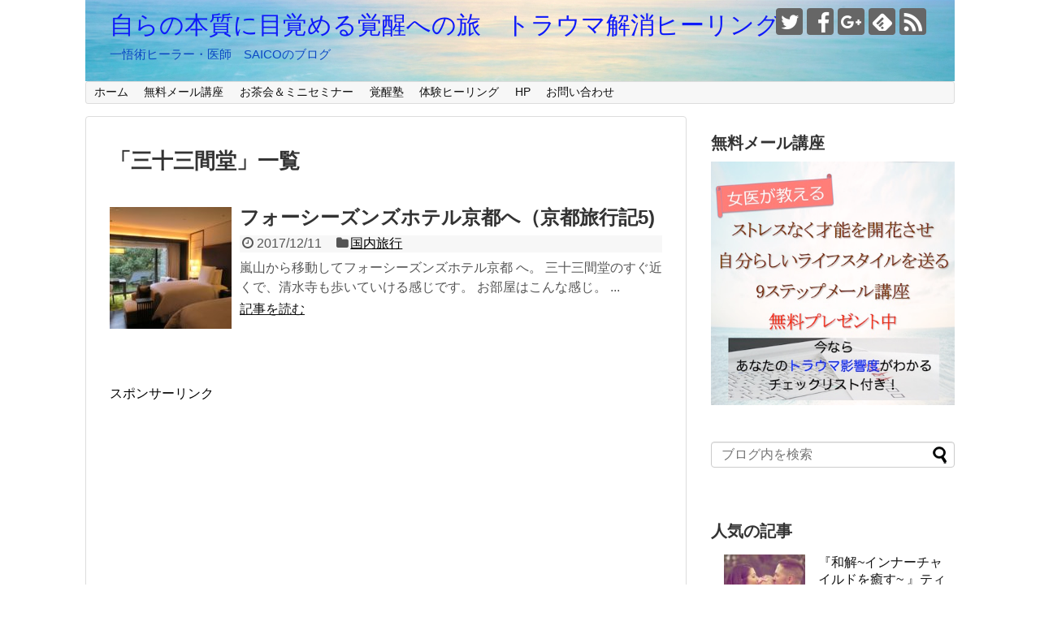

--- FILE ---
content_type: text/html; charset=UTF-8
request_url: https://saicosaiko.com/tag/%E4%B8%89%E5%8D%81%E4%B8%89%E9%96%93%E5%A0%82/
body_size: 7559
content:
<!DOCTYPE html>
<html lang="ja">
<head>
	
<meta name="google-site-verification" content="qK_FzQZIIF_TmqPnY4dbRNy4KvQ5HToy7x3c85Fkkt0" />
<meta charset="UTF-8">
  <meta name="viewport" content="width=1280, maximum-scale=1, user-scalable=yes">
<link rel="alternate" type="application/rss+xml" title="自らの本質に目覚める覚醒への旅　トラウマ解消ヒーリング RSS Feed" href="https://saicosaiko.com/feed/" />
<link rel="pingback" href="https://saicosaiko.com/xmlrpc.php" />
<meta name="robots" content="noindex,follow">
<meta name="description" content="「三十三間堂」の記事一覧です。" />
<meta name="keywords" content="三十三間堂,ブログ,記事一覧" />
<!-- OGP -->
<meta property="og:type" content="website">
<meta property="og:description" content="「三十三間堂」の記事一覧です。">
<meta property="og:title" content="  三十三間堂 | 自らの本質に目覚める覚醒への旅　トラウマ解消ヒーリング">
<meta property="og:url" content="https://saicosaiko.com/tag/%e3%83%95%e3%82%a9%e3%83%bc%e3%82%b7%e3%83%bc%e3%82%ba%e3%83%b3%e3%82%ba%e3%83%9b%e3%83%86%e3%83%ab%e4%ba%ac/">
<meta property="og:image" content="https://saicosaiko.com/wp-content/uploads/2017/10/cropped-1070100.png">
<meta property="og:site_name" content="自らの本質に目覚める覚醒への旅　トラウマ解消ヒーリング">
<meta property="og:locale" content="ja_JP">
<meta property="fb:admins" content="100001556392266">
<meta property="fb:app_id" content="1523577061022282">
<!-- /OGP -->
<!-- Twitter Card -->
<meta name="twitter:card" content="summary">
<meta name="twitter:description" content="「三十三間堂」の記事一覧です。">
<meta name="twitter:title" content="  三十三間堂 | 自らの本質に目覚める覚醒への旅　トラウマ解消ヒーリング">
<meta name="twitter:url" content="https://saicosaiko.com/tag/%e3%83%95%e3%82%a9%e3%83%bc%e3%82%b7%e3%83%bc%e3%82%ba%e3%83%b3%e3%82%ba%e3%83%9b%e3%83%86%e3%83%ab%e4%ba%ac/">
<meta name="twitter:domain" content="saicosaiko.com">
<meta name="twitter:creator" content="@jophiel1011">
<meta name="twitter:site" content="@jophiel1011">
<!-- /Twitter Card -->

<title>三十三間堂  |  自らの本質に目覚める覚醒への旅　トラウマ解消ヒーリング</title>
<link rel='dns-prefetch' href='//s.w.org' />
		<script type="text/javascript">
			window._wpemojiSettings = {"baseUrl":"https:\/\/s.w.org\/images\/core\/emoji\/13.0.0\/72x72\/","ext":".png","svgUrl":"https:\/\/s.w.org\/images\/core\/emoji\/13.0.0\/svg\/","svgExt":".svg","source":{"concatemoji":"https:\/\/saicosaiko.com\/wp-includes\/js\/wp-emoji-release.min.js"}};
			!function(e,a,t){var r,n,o,i,p=a.createElement("canvas"),s=p.getContext&&p.getContext("2d");function c(e,t){var a=String.fromCharCode;s.clearRect(0,0,p.width,p.height),s.fillText(a.apply(this,e),0,0);var r=p.toDataURL();return s.clearRect(0,0,p.width,p.height),s.fillText(a.apply(this,t),0,0),r===p.toDataURL()}function l(e){if(!s||!s.fillText)return!1;switch(s.textBaseline="top",s.font="600 32px Arial",e){case"flag":return!c([127987,65039,8205,9895,65039],[127987,65039,8203,9895,65039])&&(!c([55356,56826,55356,56819],[55356,56826,8203,55356,56819])&&!c([55356,57332,56128,56423,56128,56418,56128,56421,56128,56430,56128,56423,56128,56447],[55356,57332,8203,56128,56423,8203,56128,56418,8203,56128,56421,8203,56128,56430,8203,56128,56423,8203,56128,56447]));case"emoji":return!c([55357,56424,8205,55356,57212],[55357,56424,8203,55356,57212])}return!1}function d(e){var t=a.createElement("script");t.src=e,t.defer=t.type="text/javascript",a.getElementsByTagName("head")[0].appendChild(t)}for(i=Array("flag","emoji"),t.supports={everything:!0,everythingExceptFlag:!0},o=0;o<i.length;o++)t.supports[i[o]]=l(i[o]),t.supports.everything=t.supports.everything&&t.supports[i[o]],"flag"!==i[o]&&(t.supports.everythingExceptFlag=t.supports.everythingExceptFlag&&t.supports[i[o]]);t.supports.everythingExceptFlag=t.supports.everythingExceptFlag&&!t.supports.flag,t.DOMReady=!1,t.readyCallback=function(){t.DOMReady=!0},t.supports.everything||(n=function(){t.readyCallback()},a.addEventListener?(a.addEventListener("DOMContentLoaded",n,!1),e.addEventListener("load",n,!1)):(e.attachEvent("onload",n),a.attachEvent("onreadystatechange",function(){"complete"===a.readyState&&t.readyCallback()})),(r=t.source||{}).concatemoji?d(r.concatemoji):r.wpemoji&&r.twemoji&&(d(r.twemoji),d(r.wpemoji)))}(window,document,window._wpemojiSettings);
		</script>
		<style type="text/css">
img.wp-smiley,
img.emoji {
	display: inline !important;
	border: none !important;
	box-shadow: none !important;
	height: 1em !important;
	width: 1em !important;
	margin: 0 .07em !important;
	vertical-align: -0.1em !important;
	background: none !important;
	padding: 0 !important;
}
</style>
	<link rel='stylesheet' id='simplicity-style-css'  href='https://saicosaiko.com/wp-content/themes/simplicity2/style.css' type='text/css' media='all' />
<link rel='stylesheet' id='responsive-style-css'  href='https://saicosaiko.com/wp-content/themes/simplicity2/css/responsive-pc.css' type='text/css' media='all' />
<link rel='stylesheet' id='font-awesome-style-css'  href='https://saicosaiko.com/wp-content/themes/simplicity2/webfonts/css/font-awesome.min.css' type='text/css' media='all' />
<link rel='stylesheet' id='icomoon-style-css'  href='https://saicosaiko.com/wp-content/themes/simplicity2/webfonts/icomoon/style.css' type='text/css' media='all' />
<link rel='stylesheet' id='extension-style-css'  href='https://saicosaiko.com/wp-content/themes/simplicity2/css/extension.css' type='text/css' media='all' />
<style id='extension-style-inline-css' type='text/css'>
#site-title a{color:#0e1af9}#site-description{color:#0b49c4}@media screen and (max-width:639px){.article br{display:block}}#h-top{background-image:url(https://saicosaiko.com/wp-content/uploads/2017/10/cropped-1070100.png)}
</style>
<link rel='stylesheet' id='child-style-css'  href='https://saicosaiko.com/wp-content/themes/simplicity2-child/style.css' type='text/css' media='all' />
<link rel='stylesheet' id='print-style-css'  href='https://saicosaiko.com/wp-content/themes/simplicity2/css/print.css' type='text/css' media='print' />
<link rel='stylesheet' id='wp-block-library-css'  href='https://saicosaiko.com/wp-includes/css/dist/block-library/style.min.css' type='text/css' media='all' />
<link rel='stylesheet' id='toc-screen-css'  href='https://saicosaiko.com/wp-content/plugins/table-of-contents-plus/screen.min.css' type='text/css' media='all' />
<link rel='stylesheet' id='wordpress-popular-posts-css-css'  href='https://saicosaiko.com/wp-content/plugins/wordpress-popular-posts/assets/css/wpp.css' type='text/css' media='all' />
<script type='text/javascript' src='https://saicosaiko.com/wp-includes/js/jquery/jquery.js' id='jquery-js'></script>
<script type='application/json' id='wpp-json'>
{"sampling_active":0,"sampling_rate":100,"ajax_url":"https:\/\/saicosaiko.com\/wp-json\/wordpress-popular-posts\/v1\/popular-posts","api_url":"https:\/\/saicosaiko.com\/wp-json\/wordpress-popular-posts","ID":0,"token":"072849763c","lang":0,"debug":0}
</script>
<script type='text/javascript' src='https://saicosaiko.com/wp-content/plugins/wordpress-popular-posts/assets/js/wpp.min.js' id='wpp-js-js'></script>
<script type="text/javascript"><!--
function powerpress_pinw(pinw_url){window.open(pinw_url, 'PowerPressPlayer','toolbar=0,status=0,resizable=1,width=460,height=320');	return false;}
//-->
</script>
            <style id="wpp-loading-animation-styles">@-webkit-keyframes bgslide{from{background-position-x:0}to{background-position-x:-200%}}@keyframes bgslide{from{background-position-x:0}to{background-position-x:-200%}}.wpp-widget-placeholder,.wpp-widget-block-placeholder{margin:0 auto;width:60px;height:3px;background:#dd3737;background:linear-gradient(90deg,#dd3737 0%,#571313 10%,#dd3737 100%);background-size:200% auto;border-radius:3px;-webkit-animation:bgslide 1s infinite linear;animation:bgslide 1s infinite linear}</style>
            <!-- Google Analytics -->
<script>
  (function(i,s,o,g,r,a,m){i['GoogleAnalyticsObject']=r;i[r]=i[r]||function(){
  (i[r].q=i[r].q||[]).push(arguments)},i[r].l=1*new Date();a=s.createElement(o),
  m=s.getElementsByTagName(o)[0];a.async=1;a.src=g;m.parentNode.insertBefore(a,m)
  })(window,document,'script','//www.google-analytics.com/analytics.js','ga');

  ga('create', 'UA-101808048-1', 'auto');
    ga('require', 'displayfeatures');
    ga('send', 'pageview');
</script>
<!-- /Google Analytics -->
</head>
  <body class="archive tag tag-133" itemscope itemtype="http://schema.org/WebPage">
    <div id="container">

      <!-- header -->
      <header itemscope itemtype="http://schema.org/WPHeader">
        <div id="header" class="clearfix">
          <div id="header-in">

                        <div id="h-top">
              <!-- モバイルメニュー表示用のボタン -->
<div id="mobile-menu">
  <a id="mobile-menu-toggle" href="#"><span class="fa fa-bars fa-2x"></span></a>
</div>

              <div class="alignleft top-title-catchphrase">
                <!-- サイトのタイトル -->
<p id="site-title" itemscope itemtype="http://schema.org/Organization">
  <a href="https://saicosaiko.com/">自らの本質に目覚める覚醒への旅　トラウマ解消ヒーリング</a></p>
<!-- サイトの概要 -->
<p id="site-description">
  一悟術ヒーラー・医師　SAICOのブログ</p>
              </div>

              <div class="alignright top-sns-follows">
                                <!-- SNSページ -->
<div class="sns-pages">
<p class="sns-follow-msg">フォローする</p>
<ul class="snsp">
<li class="twitter-page"><a href="//twitter.com/jophiel1011" target="_blank" title="Twitterをフォロー" rel="nofollow"><span class="icon-twitter-logo"></span></a></li><li class="facebook-page"><a href="//www.facebook.com/jophiel1011" target="_blank" title="Facebookをフォロー" rel="nofollow"><span class="icon-facebook-logo"></span></a></li><li class="google-plus-page"><a href="//plus.google.com/100853812590488980601" target="_blank" title="Google＋をフォロー" rel="nofollow publisher"><span class="icon-google-plus-logo"></span></a></li><li class="feedly-page"><a href='//feedly.com/index.html#subscription%2Ffeed%2Fhttps%3A%2F%2Fsaicosaiko.com%2Ffeed%2F' target='blank' title="feedlyで更新情報を購読" rel="nofollow"><span class="icon-feedly-logo"></span></a></li><li class="rss-page"><a href="https://saicosaiko.com/feed/" target="_blank" title="RSSで更新情報をフォロー" rel="nofollow"><span class="icon-rss-logo"></span></a></li>  </ul>
</div>
                              </div>

            </div><!-- /#h-top -->
          </div><!-- /#header-in -->
        </div><!-- /#header -->
      </header>

      <!-- Navigation -->
<nav itemscope itemtype="http://schema.org/SiteNavigationElement">
  <div id="navi">
      	<div id="navi-in">
      <div class="menu-%e3%83%98%e3%83%83%e3%83%80%e3%83%bc%e7%94%a8-container"><ul id="menu-%e3%83%98%e3%83%83%e3%83%80%e3%83%bc%e7%94%a8" class="menu"><li id="menu-item-8" class="menu-item menu-item-type-custom menu-item-object-custom menu-item-home menu-item-8"><a href="https://saicosaiko.com/">ホーム</a></li>
<li id="menu-item-36" class="menu-item menu-item-type-custom menu-item-object-custom menu-item-36"><a href="https://peraichi.com/landing_pages/view/1yjl0">無料メール講座</a></li>
<li id="menu-item-37" class="menu-item menu-item-type-custom menu-item-object-custom menu-item-37"><a href="https://peraichi.com/landing_pages/view/ntnml">お茶会＆ミニセミナー</a></li>
<li id="menu-item-38" class="menu-item menu-item-type-custom menu-item-object-custom menu-item-38"><a href="http://jophiel1011.com/kakusei/">覚醒塾</a></li>
<li id="menu-item-39" class="menu-item menu-item-type-custom menu-item-object-custom menu-item-39"><a href="http://jophiel1011.com/lp/">体験ヒーリング</a></li>
<li id="menu-item-40" class="menu-item menu-item-type-custom menu-item-object-custom menu-item-40"><a href="http://jophiel1011.com">HP</a></li>
<li id="menu-item-41" class="menu-item menu-item-type-custom menu-item-object-custom menu-item-41"><a href="https://ssl.form-mailer.jp/fms/1c99bac7458833">お問い合わせ</a></li>
</ul></div>    </div><!-- /#navi-in -->
  </div><!-- /#navi -->
</nav>
<!-- /Navigation -->
      <!-- 本体部分 -->
      <div id="body">
        <div id="body-in" class="cf">

          
          <!-- main -->
          <main itemscope itemprop="mainContentOfPage">
            <div id="main" itemscope itemtype="http://schema.org/Blog">



  <h1 id="archive-title"><span class="archive-title-pb">「</span><span class="archive-title-text">三十三間堂</span><span class="archive-title-pa">」</span><span class="archive-title-list-text">一覧</span></h1>






<div id="list">
<!-- 記事一覧 -->
<article id="post-417" class="entry cf entry-card post-417 post type-post status-publish format-standard has-post-thumbnail category-kokunai tag-132 tag-133 tag-112 tag-136 tag-38 tag-113 tag-131 tag-134 tag-135">
  <figure class="entry-thumb">
                  <a href="https://saicosaiko.com/travel-kyoto-fourseasons/" class="entry-image entry-image-link" title="フォーシーズンズホテル京都へ（京都旅行記5)"><img width="150" height="150" src="https://saicosaiko.com/wp-content/uploads/2018/03/フォーシーズンズ1-150x150.jpg" class="entry-thumnail wp-post-image" alt="" loading="lazy" srcset="https://saicosaiko.com/wp-content/uploads/2018/03/フォーシーズンズ1-150x150.jpg 150w, https://saicosaiko.com/wp-content/uploads/2018/03/フォーシーズンズ1-100x100.jpg 100w" sizes="(max-width: 150px) 100vw, 150px" /></a>
            </figure><!-- /.entry-thumb -->

  <div class="entry-card-content">
  <header>
    <h2><a href="https://saicosaiko.com/travel-kyoto-fourseasons/" class="entry-title entry-title-link" title="フォーシーズンズホテル京都へ（京都旅行記5)">フォーシーズンズホテル京都へ（京都旅行記5)</a></h2>
    <p class="post-meta">
            <span class="post-date"><span class="fa fa-clock-o fa-fw"></span><span class="published">2017/12/11</span></span>
      
      <span class="category"><span class="fa fa-folder fa-fw"></span><a href="https://saicosaiko.com/category/kokunai/" rel="category tag">国内旅行</a></span>

      
      
    </p><!-- /.post-meta -->
      </header>
  <p class="entry-snippet">嵐山から移動してフォーシーズンズホテル京都 へ。

三十三間堂のすぐ近くで、清水寺も歩いていける感じです。

お部屋はこんな感じ。...</p>

    <footer>
    <p class="entry-read"><a href="https://saicosaiko.com/travel-kyoto-fourseasons/" class="entry-read-link">記事を読む</a></p>
  </footer>
  
</div><!-- /.entry-card-content -->
</article>  <div class="clear"></div>
</div><!-- /#list -->

  <!-- 文章下広告 -->
                     <div class="ad-article-bottom ad-space">
          <div class="ad-label">スポンサーリンク</div>
          <div class="ad-left ad-pc adsense-336"><div class="widget-ad">レクタングル大</div>				<div class="classic-text-widget"><script async src="//pagead2.googlesyndication.com/pagead/js/adsbygoogle.js"></script>
<!-- さいこさいこレクタングル大 -->
<ins class="adsbygoogle"
     style="display:inline-block;width:336px;height:280px"
     data-ad-client="ca-pub-3016953141426631"
     data-ad-slot="4139732786"></ins>
<script>
(adsbygoogle = window.adsbygoogle || []).push({});
</script></div>
			</div>
          <div class="ad-right ad-pc adsense-336"><div class="widget-ad">レクタングル大</div>				<div class="classic-text-widget"><script async src="//pagead2.googlesyndication.com/pagead/js/adsbygoogle.js"></script>
<!-- さいこさいこレクタングル大 -->
<ins class="adsbygoogle"
     style="display:inline-block;width:336px;height:280px"
     data-ad-client="ca-pub-3016953141426631"
     data-ad-slot="4139732786"></ins>
<script>
(adsbygoogle = window.adsbygoogle || []).push({});
</script></div>
			</div>
          <div class="clear"></div>
        </div>
            


            </div><!-- /#main -->
          </main>
        <!-- sidebar -->
<div id="sidebar" role="complementary">
    
  <div id="sidebar-widget">
  <!-- ウイジェット -->
  <aside id="custom_html-2" class="widget_text widget widget_custom_html"><h3 class="widget_title sidebar_widget_title">無料メール講座</h3><div class="textwidget custom-html-widget"><a href="https://peraichi.com/landing_pages/view/1yjl0"><img src="https://saicosaiko.com/wp-content/uploads/2017/10/LPヘッド10　チェックリスト　400400.jpg" alt="" width="300" height="300" class="aligncenter size-full wp-image-9702" /></a></div></aside><aside id="search-2" class="widget widget_search"><form method="get" id="searchform" action="https://saicosaiko.com/">
	<input type="text" placeholder="ブログ内を検索" name="s" id="s">
	<input type="submit" id="searchsubmit" value="">
</form></aside>
<aside id="wpp-2" class="widget popular-posts">
<h3 class="widget_title sidebar_widget_title">人気の記事</h3>


<ul class="wpp-list wpp-list-with-thumbnails">
<li>
<a href="https://saicosaiko.com/wakai-innerchild/" target="_self"><img width="100" height="100" src="https://saicosaiko.com/wp-content/uploads/2017/08/pexels-photo-377058-100x100.jpeg" class="wpp-thumbnail wpp_featured attachment-thumb100 size-thumb100 wp-post-image" alt="" loading="lazy" srcset="https://saicosaiko.com/wp-content/uploads/2017/08/pexels-photo-377058-100x100.jpeg 100w, https://saicosaiko.com/wp-content/uploads/2017/08/pexels-photo-377058-150x150.jpeg 150w" sizes="(max-width: 100px) 100vw, 100px" /></a>
<a href="https://saicosaiko.com/wakai-innerchild/" class="wpp-post-title" target="_self">『和解~インナーチャイルドを癒す~ 』ティク・ナット・ハン (著)読みました</a>
</li>
<li>
<a href="https://saicosaiko.com/travel-ecuador-galapagos2-bartolome/" target="_self"><img width="100" height="100" src="https://saicosaiko.com/wp-content/uploads/2017/11/bartolome15-100x100.jpg" class="wpp-thumbnail wpp_featured attachment-thumb100 size-thumb100 wp-post-image" alt="" loading="lazy" srcset="https://saicosaiko.com/wp-content/uploads/2017/11/bartolome15-100x100.jpg 100w, https://saicosaiko.com/wp-content/uploads/2017/11/bartolome15-150x150.jpg 150w" sizes="(max-width: 100px) 100vw, 100px" /></a>
<a href="https://saicosaiko.com/travel-ecuador-galapagos2-bartolome/" class="wpp-post-title" target="_self">ガラパゴス諸島　バルトロメ島へクルージング（エクアドル旅行記10）</a>
</li>
<li>
<a href="https://saicosaiko.com/hosida-myoukengu/" target="_self"><img width="100" height="100" src="https://saicosaiko.com/wp-content/uploads/2017/10/IMG_4526-100x100.jpg" class="wpp-thumbnail wpp_featured attachment-thumb100 size-thumb100 wp-post-image" alt="" loading="lazy" srcset="https://saicosaiko.com/wp-content/uploads/2017/10/IMG_4526-100x100.jpg 100w, https://saicosaiko.com/wp-content/uploads/2017/10/IMG_4526-150x150.jpg 150w" sizes="(max-width: 100px) 100vw, 100px" /></a>
<a href="https://saicosaiko.com/hosida-myoukengu/" class="wpp-post-title" target="_self">星田妙見宮にお参り</a>
</li>
<li>
<a href="https://saicosaiko.com/travel-kyoto-fourseasons/" target="_self"><img width="100" height="100" src="https://saicosaiko.com/wp-content/uploads/2018/03/フォーシーズンズ1-100x100.jpg" class="wpp-thumbnail wpp_featured attachment-thumb100 size-thumb100 wp-post-image" alt="" loading="lazy" srcset="https://saicosaiko.com/wp-content/uploads/2018/03/フォーシーズンズ1-100x100.jpg 100w, https://saicosaiko.com/wp-content/uploads/2018/03/フォーシーズンズ1-150x150.jpg 150w" sizes="(max-width: 100px) 100vw, 100px" /></a>
<a href="https://saicosaiko.com/travel-kyoto-fourseasons/" class="wpp-post-title" target="_self">フォーシーズンズホテル京都へ（京都旅行記5)</a>
</li>
<li>
<a href="https://saicosaiko.com/fukounisuruoya/" target="_self"><img width="100" height="100" src="https://saicosaiko.com/wp-content/uploads/2017/12/510ewfFeIcL._SX357_BO1204203200_-2-100x100.jpg" class="wpp-thumbnail wpp_featured attachment-thumb100 size-thumb100 wp-post-image" alt="" loading="lazy" srcset="https://saicosaiko.com/wp-content/uploads/2017/12/510ewfFeIcL._SX357_BO1204203200_-2-100x100.jpg 100w, https://saicosaiko.com/wp-content/uploads/2017/12/510ewfFeIcL._SX357_BO1204203200_-2-150x150.jpg 150w" sizes="(max-width: 100px) 100vw, 100px" /></a>
<a href="https://saicosaiko.com/fukounisuruoya/" class="wpp-post-title" target="_self">『不幸にする親』 ダン・ニューハース (著)を読みました</a>
</li>
</ul>

</aside>

		<aside id="recent-posts-2" class="widget widget_recent_entries">
		<h3 class="widget_title sidebar_widget_title">最近の投稿</h3>
		<ul>
											<li>
					<a href="https://saicosaiko.com/podcast-029/">#029　世界で活躍する治療家　小松広明氏　との対談　３　自律神経を整える誰でもできる超簡単な方法</a>
									</li>
											<li>
					<a href="https://saicosaiko.com/podcast-028/">#028　世界で活躍する治療家　小松広明氏　との対談　２　頭の形とトラウマの関係</a>
									</li>
											<li>
					<a href="https://saicosaiko.com/podcast-027/">#027　世界で活躍する治療家　小松広明氏　との対談 1　海外で講師として活躍する秘訣</a>
									</li>
											<li>
					<a href="https://saicosaiko.com/podcast-026/">#026　トラウマと自律神経</a>
									</li>
											<li>
					<a href="https://saicosaiko.com/podcast-025/">#025　「普通の家庭」育ちなのに生きづらいのはなぜ？</a>
									</li>
					</ul>

		</aside><aside id="categories-2" class="widget widget_categories"><h3 class="widget_title sidebar_widget_title">カテゴリー</h3>
			<ul>
					<li class="cat-item cat-item-3"><a href="https://saicosaiko.com/category/healing/">トラウマ解消ヒーリング</a>
</li>
	<li class="cat-item cat-item-344"><a href="https://saicosaiko.com/category/podcast/">ポッドキャスト</a>
</li>
	<li class="cat-item cat-item-161"><a href="https://saicosaiko.com/category/ichinomiya/">一ノ宮めぐり</a>
</li>
	<li class="cat-item cat-item-162"><a href="https://saicosaiko.com/category/kenko/">健康・美容</a>
</li>
	<li class="cat-item cat-item-6"><a href="https://saicosaiko.com/category/kokunai/">国内旅行</a>
</li>
	<li class="cat-item cat-item-14"><a href="https://saicosaiko.com/category/nikki/">日記</a>
</li>
	<li class="cat-item cat-item-7"><a href="https://saicosaiko.com/category/kaigai/">海外旅行</a>
</li>
	<li class="cat-item cat-item-8"><a href="https://saicosaiko.com/category/dokusyo-sinri/">読書（心理・トラウマ）</a>
</li>
			</ul>

			</aside>  </div>

  
</div><!-- /#sidebar -->
        </div><!-- /#body-in -->
      </div><!-- /#body -->

      <!-- footer -->
      <footer itemscope itemtype="http://schema.org/WPFooter">
        <div id="footer" class="main-footer">
          <div id="footer-in">

            
          <div class="clear"></div>
            <div id="copyright" class="wrapper">
                            <div id="footer-navi">
                <div id="footer-navi-in">
                  <div class="menu-%e3%83%98%e3%83%83%e3%83%80%e3%83%bc%e7%94%a8-container"><ul id="menu-%e3%83%98%e3%83%83%e3%83%80%e3%83%bc%e7%94%a8-1" class="menu"><li class="menu-item menu-item-type-custom menu-item-object-custom menu-item-home menu-item-8"><a href="https://saicosaiko.com/">ホーム</a></li>
<li class="menu-item menu-item-type-custom menu-item-object-custom menu-item-36"><a href="https://peraichi.com/landing_pages/view/1yjl0">無料メール講座</a></li>
<li class="menu-item menu-item-type-custom menu-item-object-custom menu-item-37"><a href="https://peraichi.com/landing_pages/view/ntnml">お茶会＆ミニセミナー</a></li>
<li class="menu-item menu-item-type-custom menu-item-object-custom menu-item-38"><a href="http://jophiel1011.com/kakusei/">覚醒塾</a></li>
<li class="menu-item menu-item-type-custom menu-item-object-custom menu-item-39"><a href="http://jophiel1011.com/lp/">体験ヒーリング</a></li>
<li class="menu-item menu-item-type-custom menu-item-object-custom menu-item-40"><a href="http://jophiel1011.com">HP</a></li>
<li class="menu-item menu-item-type-custom menu-item-object-custom menu-item-41"><a href="https://ssl.form-mailer.jp/fms/1c99bac7458833">お問い合わせ</a></li>
</ul></div>                  </div>
              </div>
                            <div class="credit">
                &copy; 2017  <a href="https://saicosaiko.com">自らの本質に目覚める覚醒への旅　トラウマ解消ヒーリング</a>.              </div>

                          </div>
        </div><!-- /#footer-in -->
        </div><!-- /#footer -->
      </footer>
      <div id="page-top">
      <a id="move-page-top"><span class="fa fa-angle-double-up fa-2x"></span></a>
  
</div>
          </div><!-- /#container -->
    <script src="https://saicosaiko.com/wp-content/themes/simplicity2/javascript.js" defer></script>
<script src="https://saicosaiko.com/wp-content/themes/simplicity2-child/javascript.js" defer></script>
<script type='text/javascript' id='toc-front-js-extra'>
/* <![CDATA[ */
var tocplus = {"visibility_show":"\u8868\u793a","visibility_hide":"\u975e\u8868\u793a","width":"Auto"};
/* ]]> */
</script>
<script type='text/javascript' src='https://saicosaiko.com/wp-content/plugins/table-of-contents-plus/front.min.js' id='toc-front-js'></script>
<script type='text/javascript' src='https://saicosaiko.com/wp-includes/js/wp-embed.min.js' id='wp-embed-js'></script>
                

    
  </body>
</html>


--- FILE ---
content_type: text/html; charset=utf-8
request_url: https://www.google.com/recaptcha/api2/aframe
body_size: 268
content:
<!DOCTYPE HTML><html><head><meta http-equiv="content-type" content="text/html; charset=UTF-8"></head><body><script nonce="EGQHz8qya2Iat46pkap6QQ">/** Anti-fraud and anti-abuse applications only. See google.com/recaptcha */ try{var clients={'sodar':'https://pagead2.googlesyndication.com/pagead/sodar?'};window.addEventListener("message",function(a){try{if(a.source===window.parent){var b=JSON.parse(a.data);var c=clients[b['id']];if(c){var d=document.createElement('img');d.src=c+b['params']+'&rc='+(localStorage.getItem("rc::a")?sessionStorage.getItem("rc::b"):"");window.document.body.appendChild(d);sessionStorage.setItem("rc::e",parseInt(sessionStorage.getItem("rc::e")||0)+1);localStorage.setItem("rc::h",'1768973715977');}}}catch(b){}});window.parent.postMessage("_grecaptcha_ready", "*");}catch(b){}</script></body></html>